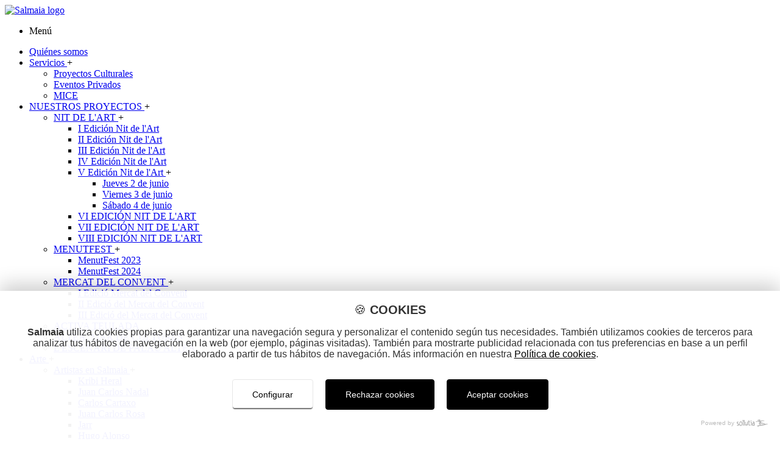

--- FILE ---
content_type: text/html; charset=UTF-8
request_url: https://www.salmaia.net/nuestros-proyectos/nit-de-lart/v-edicion-nit-de-lart/62/sabado-4-de-junio.html
body_size: 3587
content:
<!DOCTYPE html>
<html lang="es">
<head>
    <meta charset="UTF-8">
<title> | Salmaia</title>
<meta name="description" content=""/>
<link rel="icon" href="https://www.salmaia.net/favicon.ico" type="image/x-icon">
<link rel="shortcut icon" href="https://www.salmaia.net/favicon.ico" type="image/x-icon">
<meta name="author" content="Sollutia.com"/>
<meta name="publisher" content="www.sollutia.com"/>
<meta name="viewport" content="width=device-width, initial-scale=1, maximum-scale=1"/>
<link href='https://fonts.googleapis.com/css?family=Roboto' rel='stylesheet' type='text/css'>
<link rel="stylesheet" href="https://www.salmaia.net/lib/swipebox/css/swipebox.css">
<link href="https://www.salmaia.net/lib/photoSwipe/photoswipe.css" type="text/css" rel="stylesheet"/>
<!--[if lt IE 7]>
<script src="https://www.salmaia.net/lib/ie7/IE9.js"></script>
<![endif]-->
<link rel="stylesheet" href="https://www.salmaia.net/themes/salmaia/style/main.min.css" type="text/css"/>
<script type="text/plain" class="cm-analytics__script">

    (function(i,s,o,g,r,a,m){i['GoogleAnalyticsObject']=r;i[r]=i[r]||function(){
            (i[r].q=i[r].q||[]).push(arguments)},i[r].l=1*new
            Date();a=s.createElement(o),

        m=s.getElementsByTagName(o)[0];a.async=1;a.src=g;m.parentNode.insertBefore(a
        ,m)

    })(window,document,'script','//www.google-analytics.com/analytics.js','ga');

    ga('create', 'UA-72558485-1', 'auto');
    ga('send', 'pageview');

</script>
<!-- Facebook Pixel Code -->
<script type="text/plain" class="cm-advertising__script">
!function(f,b,e,v,n,t,s)
{if(f.fbq)return;n=f.fbq=function(){n.callMethod?
n.callMethod.apply(n,arguments):n.queue.push(arguments)};
if(!f._fbq)f._fbq=n;n.push=n;n.loaded=!0;n.version='2.0';
n.queue=[];t=b.createElement(e);t.async=!0;
t.src=v;s=b.getElementsByTagName(e)[0];
s.parentNode.insertBefore(t,s)}(window,document,'script',
'https://connect.facebook.net/en_US/fbevents.js');
fbq('init', '405481240046712'); 
fbq('track', 'PageView');
</script>
<noscript>
<img height="1" width="1" 
     src="https://www.facebook.com/tr?id=405481240046712&ev=PageView
     &noscript=1"/>
</noscript>
<!-- End Facebook Pixel Code -->
</head>
<body class="paginas">
<div id="wrapper">
    <header id="main_header">
    <div>
        <div class="center">
            <div class="clearfix">
                <div class="logo">
                    <a href="https://www.salmaia.net/" rel="home">
                        <img src="https://www.salmaia.net/themes/salmaia/images/logo.png" alt="Salmaia logo"/>
                    </a>
                </div>

                <div class="idioma">
                                                            </div>
                
<nav id="main_nav">
    <ul>
        <li class="launcher">
            <p>Menú</p>
            <span class="icon"></span>
        </li>
        <!--<li  onmouseover="">
            <a href="https://www.salmaia.net/">Inicio</span></a>
        </li>--><li  onmouseover=''>        <a href="/21/quienes-somos.html">
        Quiénes somos    </a>
</li><li  onmouseover=''>        <a href="/22/servicios.html">
        Servicios    </a>
<span class='expand'>+</span><div><ul><li >        <a href="/servicios/46/proyectos-culturales.html">
        Proyectos Culturales    </a>
</li><li >        <a href="/servicios/23/eventos-privados.html">
        Eventos Privados    </a>
</li><li >        <a href="/servicios/65/mice.html">
        MICE    </a>
</li></ul></div></li><li  onmouseover=''>        <a href="/69/nuestros-proyectos.html">
        NUESTROS PROYECTOS    </a>
<span class='expand'>+</span><div><ul><li >        <a href="/nuestros-proyectos/49/nit-de-lart.html">
        NIT DE L'ART     </a>
<span class='expand'>+</span><div><ul><li >        <a href="/nuestros-proyectos/nit-de-lart/54/i-edicion-nit-de-lart.html">
        I Edición Nit de l'Art    </a>
</li><li >        <a href="/nuestros-proyectos/nit-de-lart/55/ii-edicion-nit-de-lart-.html">
        II Edición Nit de l'Art     </a>
</li><li >        <a href="/nuestros-proyectos/nit-de-lart/56/iii-edicion-nit-de-lart.html">
        III Edición Nit de l'Art    </a>
</li><li >        <a href="/nuestros-proyectos/nit-de-lart/57/iv-edicion-nit-de-lart-.html">
        IV Edición Nit de l'Art     </a>
</li><li >        <a href="/nuestros-proyectos/nit-de-lart/58/v-edicion-nit-de-lart.html">
        V Edición Nit de l'Art    </a>
<span class='expand'>+</span><div><ul><li >        <a href="/nuestros-proyectos/nit-de-lart/v-edicion-nit-de-lart/60/jueves-2-de-junio.html">
        Jueves 2 de junio    </a>
</li><li >        <a href="/nuestros-proyectos/nit-de-lart/v-edicion-nit-de-lart/61/viernes-3-de-junio.html">
        Viernes 3 de junio    </a>
</li><li class='selected'>        <a href="/nuestros-proyectos/nit-de-lart/v-edicion-nit-de-lart/62/sabado-4-de-junio.html">
        Sábado 4 de junio     </a>
</li></ul></div></li><li >        <a href="/nuestros-proyectos/nit-de-lart/71/vi-edicion-nit-de-lart.html">
        VI EDICIÓN NIT DE L'ART    </a>
</li><li >        <a href="/nuestros-proyectos/nit-de-lart/74/vii-edicion-nit-de-lart.html">
        VII EDICIÓN NIT DE L'ART    </a>
</li><li >        <a href="/nuestros-proyectos/nit-de-lart/75/viii-edicin-nit-de-lart.html">
        VIII EDICIÓN NIT DE L'ART    </a>
</li></ul></div></li><li >        <a href="/nuestros-proyectos/59/menutfest.html">
        MENUTFEST    </a>
<span class='expand'>+</span><div><ul><li >        <a href="/nuestros-proyectos/menutfest/67/menutfest-2023.html">
        MenutFest 2023    </a>
</li><li >        <a href="/nuestros-proyectos/menutfest/73/menutfest-2024.html">
        MenutFest 2024    </a>
</li></ul></div></li><li >        <a href="/nuestros-proyectos/63/mercat-del-convent.html">
        MERCAT DEL CONVENT    </a>
<span class='expand'>+</span><div><ul><li >        <a href="/nuestros-proyectos/mercat-del-convent/64/i-edicio-mercat-del-convent.html">
        I Edició Mercat del Convent    </a>
</li><li >        <a href="/nuestros-proyectos/mercat-del-convent/66/ii-edicio-del-mercat-del-convent.html">
        II Edició del Mercat del Convent    </a>
</li><li >        <a href="/nuestros-proyectos/mercat-del-convent/72/iii-edicio-del-mercat-del-convent.html">
        III Edició del Mercat del Convent    </a>
</li></ul></div></li><li >        <a href="/nuestros-proyectos/68/activa-teulada.html">
        ACTIVA TEULADA    </a>
</li><li >        <a href="/nuestros-proyectos/25/altea,-mar-de-cultures.html">
        ALTEA, MAR DE CULTURES    </a>
</li><li >        <a href="/nuestros-proyectos/53/lescenari-de-palau-altea.html">
        L'ESCENARI DE PALAU ALTEA    </a>
</li></ul></div></li><li  onmouseover=''>        <a href="/27/arte.html">
        Arte    </a>
<span class='expand'>+</span><div><ul><li >        <a href="/arte/32/artistas-en-salmaia.html">
        Artistas en Salmaia    </a>
<span class='expand'>+</span><div><ul><li >        <a href="/arte/artistas-en-salmaia/37/kribi-heral.html">
        Kribi Heral    </a>
</li><li >        <a href="/arte/artistas-en-salmaia/39/juan-carlos-nadal.html">
        Juan Carlos Nadal    </a>
</li><li >        <a href="/arte/artistas-en-salmaia/41/carlos-cartaxo.html">
        Carlos Cartaxo    </a>
</li><li >        <a href="/arte/artistas-en-salmaia/42/juan-carlos-rosa.html">
        Juan Carlos Rosa    </a>
</li><li >        <a href="/arte/artistas-en-salmaia/43/jarr.html">
        Jarr    </a>
</li><li >        <a href="/arte/artistas-en-salmaia/40/hugo-alonso.html">
        Hugo Alonso    </a>
</li><li >        <a href="/arte/artistas-en-salmaia/51/cristina-ghetti.html">
        CRISTINA GHETTI    </a>
</li><li >        <a href="/arte/artistas-en-salmaia/47/maria-ortega.html">
        María Ortega    </a>
</li></ul></div></li></ul></div></li><li  onmouseover=''>        <a href="/4/agenda-eventos.html">
        Agenda eventos    </a>
<span class='expand'>+</span><div><ul><li >        <a href="/agenda-eventos/28/eventos-pasados.html">
        Eventos pasados    </a>
</li><li >        <a href="/agenda-eventos/29/eventos-proximos.html">
        Eventos próximos    </a>
</li></ul></div></li><li  onmouseover=''>        <a href="/6/videos.html">
        Videos    </a>
</li><li  onmouseover=''>        <a href="/50/blog.html">
        Noticias    </a>
</li><li  onmouseover=''>        <a href="/5/contacto.html">
        Contacto    </a>
</li>        <li class="moreLauncher hidden">
            <p>
                <span class="text">Más</span>
                <span class="icon"></span>
            </p>

            <div>
                <ul></ul>
            </div>
        </li>
    </ul>
</nav>            </div>

        </div>
    </div>

</header>


    <div id="sections">

        
    <section class="showroom">
        <div class="center">
            <header>
                <div class="migas"></div>
                <h1>V Edición Nit de l'Art Altea 2022</h1>
            </header>
        </div>
        <div class="bg-color"></div>

        <div class="showroom_scroller" id="showroom_portada">
    <div class="frame">
        <ul class="gal6">
                                <li>
                                                    <img src="https://www.salmaia.net/lib/timThumb/timThumb.php?src=upload/images/nit-fondo-002-636451.jpg&amp;h=440&w=1600" alt="Nit de l'Art 2020"/>
                                                </li>
                                    <li>
                                                    <img src="https://www.salmaia.net/lib/timThumb/timThumb.php?src=upload/images/img_3576-498056.jpg&amp;h=440&w=1600" alt=""/>
                                                </li>
                                    <li>
                                                    <img src="https://www.salmaia.net/lib/timThumb/timThumb.php?src=upload/images/_dsc4848-241165.jpg&amp;h=440&w=1600" alt=""/>
                                                </li>
                                    <li>
                                                    <img src="https://www.salmaia.net/lib/timThumb/timThumb.php?src=upload/images/img_3598-806162.jpg&amp;h=440&w=1600" alt=""/>
                                                </li>
                                    <li>
                                                    <img src="https://www.salmaia.net/lib/timThumb/timThumb.php?src=upload/images/_dsc5189-516065.jpg&amp;h=440&w=1600" alt=""/>
                                                </li>
                                    <li>
                                                    <img src="https://www.salmaia.net/lib/timThumb/timThumb.php?src=upload/images/web-vicent-49607.jpg&amp;h=440&w=1600" alt=""/>
                                                </li>
                                    <li>
                                                    <img src="https://www.salmaia.net/lib/timThumb/timThumb.php?src=upload/images/05092016_fira_agricola_callosa_03-293729.jpg&amp;h=440&w=1600" alt=""/>
                                                </li>
                                    <li>
                                                    <img src="https://www.salmaia.net/lib/timThumb/timThumb.php?src=upload/images/escenari-2016-230738.jpg&amp;h=440&w=1600" alt=""/>
                                                </li>
                                    <li>
                                                    <img src="https://www.salmaia.net/lib/timThumb/timThumb.php?src=upload/images/1664872306770-114871.jpg&amp;h=440&w=1600" alt=""/>
                                                </li>
                                    <li>
                                                    <img src="https://www.salmaia.net/lib/timThumb/timThumb.php?src=upload/images/change-globos-331060.jpg&amp;h=440&w=1600" alt=""/>
                                                </li>
                        </ul>
    </div>
</div>    </section>
<section>
    <div class="center">
        <div class="content">
            <p><img alt="" src="/admin/lib/ckfinder/userfiles/images/_DSC3094.jpg" style="height:534px; width:800px" /></p>

<p><img alt="" src="/admin/lib/ckfinder/userfiles/images/_DSC3103.jpg" style="height:534px; width:800px" /></p>

<p><img alt="" src="/admin/lib/ckfinder/userfiles/images/_DSC3110.jpg" style="height:534px; width:800px" /></p>

<p><img alt="" src="/admin/lib/ckfinder/userfiles/images/_DSC3123.jpg" style="height:534px; width:800px" /></p>

<p><img alt="" src="/admin/lib/ckfinder/userfiles/images/_DSC3139.jpg" style="height:534px; width:800px" /></p>

<p><img alt="" src="/admin/lib/ckfinder/userfiles/images/_DSC3146.jpg" style="height:534px; width:800px" /></p>

<p><img alt="" src="/admin/lib/ckfinder/userfiles/images/_DSC3156.jpg" style="height:534px; width:800px" /></p>

<p><img alt="" src="/admin/lib/ckfinder/userfiles/images/_DSC3161.jpg" style="height:534px; width:800px" /></p>

<p><img alt="" src="/admin/lib/ckfinder/userfiles/images/_DSC3177.jpg" style="height:534px; width:800px" /></p>

<p><img alt="" src="/admin/lib/ckfinder/userfiles/images/_DSC3190.jpg" style="height:534px; width:800px" /></p>

<p><img alt="" src="/admin/lib/ckfinder/userfiles/images/_DSC3199.jpg" style="height:534px; width:800px" /></p>

<p><img alt="" src="/admin/lib/ckfinder/userfiles/images/_DSC3205.jpg" style="height:534px; width:800px" /></p>

<p><img alt="" src="/admin/lib/ckfinder/userfiles/images/_DSC3215.jpg" style="height:534px; width:800px" /></p>

<p><img alt="" src="/admin/lib/ckfinder/userfiles/images/_DSC3223.jpg" style="height:534px; width:800px" /></p>

<p><img alt="" src="/admin/lib/ckfinder/userfiles/images/_DSC3224.jpg" style="height:534px; width:800px" /></p>

<p><img alt="" src="/admin/lib/ckfinder/userfiles/images/_DSC3238.jpg" style="height:534px; width:800px" /></p>

<p><img alt="" src="/admin/lib/ckfinder/userfiles/images/Mar%20Ruiz%202.jpg" style="height:534px; width:800px" /></p>

<p><img alt="" src="/admin/lib/ckfinder/userfiles/images/_DSC3277.jpg" style="height:534px; width:800px" /></p>

<p><img alt="" src="/admin/lib/ckfinder/userfiles/images/_DSC3248.jpg" style="height:534px; width:800px" /></p>

<p><img alt="" src="/admin/lib/ckfinder/userfiles/images/_DSC3346.jpg" style="height:534px; width:800px" /></p>

<p><img alt="" src="/admin/lib/ckfinder/userfiles/images/_DSC3345.jpg" style="height:534px; width:800px" /></p>

<p><img alt="" src="/admin/lib/ckfinder/userfiles/images/_DSC3367.jpg" style="height:534px; width:800px" /></p>

<p>&nbsp;</p>

<p><img alt="" src="/admin/lib/ckfinder/userfiles/images/IMG_20220605_011910_048.jpg" style="height:800px; width:800px" /></p>

<p><img alt="" src="/admin/lib/ckfinder/userfiles/images/IMG_20220604_205240.jpg" style="height:1067px; width:800px" /></p>

<p><img alt="" src="/admin/lib/ckfinder/userfiles/images/_DSC3358.jpg" style="height:534px; width:800px" /></p>

<p><img alt="" src="/admin/lib/ckfinder/userfiles/images/_DSC3362(1).jpg" style="height:534px; width:800px" /></p>

<p><img alt="" src="/admin/lib/ckfinder/userfiles/images/_DSC3285.jpg" style="height:534px; width:800px" /></p>

<p><img alt="" src="/admin/lib/ckfinder/userfiles/images/_DSC3309.jpg" style="height:534px; width:800px" /></p>

<p><img alt="" src="/admin/lib/ckfinder/userfiles/images/_DSC3316.jpg" style="height:534px; width:800px" /></p>

<p><img alt="" src="/admin/lib/ckfinder/userfiles/images/_DSC3324.jpg" style="height:534px; width:800px" /><img alt="" src="/admin/lib/ckfinder/userfiles/images/_DSC3384.jpg" style="height:534px; width:800px" /></p>

<p><img alt="" src="/admin/lib/ckfinder/userfiles/images/_DSC3380.jpg" style="height:534px; width:800px" /></p>

<p><img alt="" src="/admin/lib/ckfinder/userfiles/images/_DSC3413.jpg" style="height:534px; width:800px" /></p>

<p><img alt="" src="/admin/lib/ckfinder/userfiles/images/_DSC3425.jpg" style="height:534px; width:800px" /></p>

<p><img alt="" src="/admin/lib/ckfinder/userfiles/images/_DSC3452.jpg" style="height:534px; width:800px" /></p>

<p><img alt="" src="/admin/lib/ckfinder/userfiles/images/_DSC3475.jpg" style="height:534px; width:800px" /></p>

<p><img alt="" src="/admin/lib/ckfinder/userfiles/images/_DSC3519.jpg" style="height:534px; width:800px" /></p>

<p><img alt="" src="/admin/lib/ckfinder/userfiles/images/_DSC3525.jpg" style="height:534px; width:800px" /></p>

<p><img alt="" src="/admin/lib/ckfinder/userfiles/images/IMG_20220604_231639_683.jpg" style="height:800px; width:800px" /></p>

<p>&nbsp;</p>
        </div>

                        <div class="gallery no-padding">
        <div class="row">
                            <div class="col-sm-3">
                    <div class="item">
                                                    <a href="/upload/images/nit22-ig-174547.jpg" class="swipebox">
                                <img src="/lib/timThumb/timThumb.php?src=upload/images/nit22-ig-174547.jpg&amp;w=350&amp;h=350" alt="Salmaia"/>
                            </a>
                                            </div>
                </div>
                    </div>
    </div>
                <div class="share">
            <p>Compartir:</p>
<div class="share_group"></div>        </div>
    </div>
</section>

        </div>
</div>

<footer id="main_footer">
    <section class="home_news">
        <div class="center">
            <div class="content_news">
                <div class="content noticias">
                    <header>
                        <h2><a href="" rel="section">Agenda eventos</a></h2>
                    </header>
                        <p class="alert notok">No hay eventos</p>
                </div>
            </div>
        </div>
    </section>
    <section class="copy">
        <div class="center">
            <div class="row">
                <div class="col-sm-6">
                    <p>&copy;2026 - Salmaia</a></p>
                </div>
                <div class="col-sm-6">
                    <div class="descrip linksfooter">
                        <p>
                            <a id="link_aviso_legal" href="/aviso-legal.html">Aviso Legal</a> | 
                            <a id="link_aviso_legal" href="/52/politica-de-cookies.html">Política de cookies | 
                            <a href="/mapa-web.html">Mapa web</a> | <a href="http://www.sollutia.com/">diseño web</a>
                        </p>
                    </div>
                </div>
            </div>
        </div>
    </section>
</footer>    </div>
    <script type="text/javascript">
    var siteUrl = "https://www.salmaia.net/";
    var themeUrl = "https://www.salmaia.net/themes/salmaia/";
    var theme = "salmaia";
</script>
<script type="text/javascript" src="https://www.salmaia.net/lib/jQuery/jQuery-1.9.0.min.js"></script>
<script type="text/javascript" src="https://www.salmaia.net/admin/lib/jQuery/jquery-ui.min.js"></script>
<script type="text/javascript" src="https://www.salmaia.net/lib/jQuery/jquery.ui.touch-punch.min.js"></script>

<script type="text/javascript" src="https://www.salmaia.net/lib/swipebox/js/jquery.swipebox.js"></script>
<!--<script type="text/javascript" src="lib/fancybox/jquery.fancybox.pack.js?v=2.1.5"></script>-->
<script type="text/javascript" src="https://www.salmaia.net/lib/photoSwipe/lib/simple-inheritance.min.js"></script>
<script type="text/javascript" src="https://www.salmaia.net/lib/photoSwipe/code-photoswipe-1.0.11.min.js"></script>

<script type="text/javascript" src="https://www.salmaia.net/admin/lib/fran6validate/fran6validate.min.js"></script>
<script type="text/javascript" src="https://www.salmaia.net/lib/fran6gallery/fran6gallery.min.js"></script>
<script type="text/javascript" src="https://www.salmaia.net/lib/cookieAlert/cookieAlert.min.js"></script>
<script type="text/javascript" src="https://www.salmaia.net/lib/functions.min.js"></script>
<script type="text/javascript" src="https://www.salmaia.net/js/main.min.js"></script>

<script src="//code.sollutia.com/cookieManager/providersData.min.js" charset="UTF-8"></script>
<script src="//code.sollutia.com/cookieManager/langData.min.js" charset="UTF-8"></script>
<script src="//code.sollutia.com/fran6share/fran6share.min.js"></script>
<script src="//code.sollutia.com/cookieManager/cookieManager.min.js" charset="UTF-8"></script>

<script>
    const cmpSettings = {
      site_domain: "https://www.salmaia.net/",
      site_name: "Salmaia",
      cookies_fu: "/52/politica-de-cookies.html",
      activeCookies: ["analytics", "advertising"],
      activeIframes: {
          analytics: ["youtube"]
      },
      activeProviders: {
          analytics: ["google"],
          advertising: ["facebook"]
      },
      lang_current: "es",
      buttonPrimaryBackground: "#000",
      buttonPrimaryHoverBackground: "#3C3D3D"
  };
  var cookieManager = new CookieManagerPlatform(cmpSettings);
  cmpDocumentReady(() => {
    cookieManager.cmInit();
  });
</script></body>
</html>